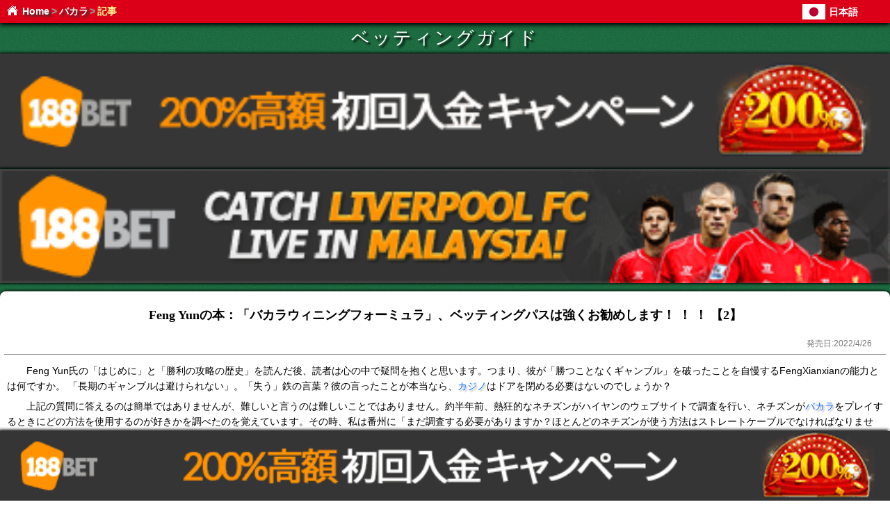

--- FILE ---
content_type: text/html; charset=utf-8
request_url: https://ja.aaakk.org/m/baccarat/baccarat-winning-formula-betting-recommended-2.html
body_size: 7521
content:

<!DOCTYPE html> 
<html lang="ja">
<head><meta charset="utf-8" /><title>
	Feng Yunの本：「バカラウィニングフォーミュラ」、ベッティングパスは強くお勧めします！ ！ ！ 【2】 - バカラ - ベッティングガイド - モバイルベッティング
</title><link href="https://img.aaakk.org/m/mobile.css" rel="stylesheet" type="text/css" /><meta name="viewport" content="width=device-width,initial-scale=1.0" /><meta name="format-detection" content="telephone=no" /><meta name="apple-mobile-web-app-capable" content="no" /><link rel="apple-touch-icon" href="https://img.aaakk.org/m/images/touch-icon-iphone.png" /><link rel="apple-touch-icon" sizes="72x72" href="https://img.aaakk.org/m/images/touch-icon-ipad.png" /><link rel="apple-touch-icon" sizes="114x114" href="https://img.aaakk.org/m/images/touch-icon-iphone-retina.png" /><link rel="apple-touch-icon" sizes="144x144" href="https://img.aaakk.org/m/images/touch-icon-ipad-retina.png" />
<meta name="description" content="Feng Yun氏の「はじめに」と「勝利の攻略の歴史」を読んだ後、読者は心の中で疑問を抱くと思います。つまり、彼が「勝つことなくギャンブル」を破ったことを自慢するFengXianxianの能力とは何ですか。 「長期のギャンブルは避けられない」。「失う」鉄の言葉？彼の言うことが本当なら、カジノ" /><link rel="canonical" href="https://ja.aaakk.org/baccarat/baccarat-winning-formula-betting-recommended-2.html" /><link rel="alternate" hreflang="zh-Hans" href="https://aaakk.org/m/baccarat/baccarat-winning-formula-betting-recommended-2.html" /><link rel="alternate" hreflang="zh-Hant" href="https://cht.aaakk.org/m/baccarat/baccarat-winning-formula-betting-recommended-2.html" /><link rel="alternate" hreflang="en" href="https://en.aaakk.org/m/baccarat/baccarat-winning-formula-betting-recommended-2.html" /><link rel="alternate" hreflang="ja" href="https://ja.aaakk.org/m/baccarat/baccarat-winning-formula-betting-recommended-2.html" /><link rel="alternate" hreflang="ko" href="https://ko.aaakk.org/m/baccarat/baccarat-winning-formula-betting-recommended-2.html" /><link rel="alternate" hreflang="es" href="https://es.aaakk.org/m/baccarat/baccarat-winning-formula-betting-recommended-2.html" /><link rel="alternate" hreflang="pt" href="https://pt.aaakk.org/m/baccarat/baccarat-winning-formula-betting-recommended-2.html" /><link rel="alternate" hreflang="th" href="https://th.aaakk.org/m/baccarat/baccarat-winning-formula-betting-recommended-2.html" /><link rel="alternate" hreflang="vi" href="https://vi.aaakk.org/m/baccarat/baccarat-winning-formula-betting-recommended-2.html" /><link rel="alternate" hreflang="ar" href="https://ar.aaakk.org/m/baccarat/baccarat-winning-formula-betting-recommended-2.html" /><link rel="alternate" hreflang="ru" href="https://ru.aaakk.org/m/baccarat/baccarat-winning-formula-betting-recommended-2.html" /><link rel="alternate" hreflang="hi" href="https://hi.aaakk.org/m/baccarat/baccarat-winning-formula-betting-recommended-2.html" /><link rel="alternate" hreflang="id" href="https://id.aaakk.org/m/baccarat/baccarat-winning-formula-betting-recommended-2.html" /><link rel="alternate" hreflang="bn" href="https://bn.aaakk.org/m/baccarat/baccarat-winning-formula-betting-recommended-2.html" /><link rel="alternate" hreflang="fr" href="https://fr.aaakk.org/m/baccarat/baccarat-winning-formula-betting-recommended-2.html" /><link rel="alternate" hreflang="de" href="https://de.aaakk.org/m/baccarat/baccarat-winning-formula-betting-recommended-2.html" /><link rel="alternate" hreflang="it" href="https://it.aaakk.org/m/baccarat/baccarat-winning-formula-betting-recommended-2.html" /></head>
<body>
<div id="top">
	<nav id="nav_bar"><a href="/m/" title="ベッティングガイドホームページ - モバイルベッティング" >Home</a><span>&gt;</span><a href="/m/baccarat/" title="バカラのヒントとルール" >バカラ</a><span>&gt;</span>記事</nav>
    <div id="lang_list">  
		<div id="curr_lang" style="background-position:0 -66px">日本語</div>
		<ul id="select_lang"><li style="background-position:0 -0px;"><a href="https://aaakk.org/m/baccarat/baccarat-winning-formula-betting-recommended-2.html" title="简体中文">简体中文</a></li><li style="background-position:0 -22px;"><a href="https://cht.aaakk.org/m/baccarat/baccarat-winning-formula-betting-recommended-2.html" title="繁體中文">繁體中文</a></li><li style="background-position:0 -44px;"><a href="https://en.aaakk.org/m/baccarat/baccarat-winning-formula-betting-recommended-2.html" title="English">English</a></li><li style="background-position:0 -88px;"><a href="https://ko.aaakk.org/m/baccarat/baccarat-winning-formula-betting-recommended-2.html" title="한국어">한국어</a></li><li style="background-position:0 -110px;"><a href="https://es.aaakk.org/m/baccarat/baccarat-winning-formula-betting-recommended-2.html" title="Español">Español</a></li><li style="background-position:0 -132px;"><a href="https://pt.aaakk.org/m/baccarat/baccarat-winning-formula-betting-recommended-2.html" title="Português">Português</a></li><li style="background-position:0 -154px;"><a href="https://th.aaakk.org/m/baccarat/baccarat-winning-formula-betting-recommended-2.html" title="ภาษาไทย">ภาษาไทย</a></li><li style="background-position:0 -176px;"><a href="https://vi.aaakk.org/m/baccarat/baccarat-winning-formula-betting-recommended-2.html" title="Tiếng Việt">Tiếng Việt</a></li><li style="background-position:0 -198px;"><a href="https://ar.aaakk.org/m/baccarat/baccarat-winning-formula-betting-recommended-2.html" title="عربي">عربي</a></li><li style="background-position:0 -220px;"><a href="https://ru.aaakk.org/m/baccarat/baccarat-winning-formula-betting-recommended-2.html" title="русский">русский</a></li><li style="background-position:0 -242px;"><a href="https://hi.aaakk.org/m/baccarat/baccarat-winning-formula-betting-recommended-2.html" title="हिन्दी">हिन्दी</a></li><li style="background-position:0 -264px;"><a href="https://id.aaakk.org/m/baccarat/baccarat-winning-formula-betting-recommended-2.html" title="Indonesia">Indonesia</a></li><li style="background-position:0 -286px;"><a href="https://bn.aaakk.org/m/baccarat/baccarat-winning-formula-betting-recommended-2.html" title="বাংলা">বাংলা</a></li><li style="background-position:0 -308px;"><a href="https://fr.aaakk.org/m/baccarat/baccarat-winning-formula-betting-recommended-2.html" title="français">français</a></li><li style="background-position:0 -330px;"><a href="https://de.aaakk.org/m/baccarat/baccarat-winning-formula-betting-recommended-2.html" title="Deutsch">Deutsch</a></li><li style="background-position:0 -352px;"><a href="https://it.aaakk.org/m/baccarat/baccarat-winning-formula-betting-recommended-2.html" title="italiano">italiano</a></li></ul> 
	</div>
</div>
<div id="page" class="clearfix">
	<header class="whitefont">
		<div id="logo"><a href="/m/" title="ベッティングガイドホームページ - モバイルベッティング">ベッティングガイド</a></div>
	</header>
	
	<a href="/jbb" title="今すぐ188BETに参加しましょう！"  rel="nofollow"><img class="centerimg" src="https://img.aaakk.org/m/adimages/m-banner1-ja.gif" alt="188BET新会員初回入金ボーナス200%" /></a>
    <a href="/jbb" title="今すぐ188BETに参加しましょう！"  rel="nofollow"><img class="centerimg" src="https://img.aaakk.org/m/adimages/m-banner2-ja.gif" alt="188BET-マレーシアに住むリバプールFCをキャッチ！" /></a>
	<div id="content" class="text-block clearfix" >
		<div class="article-header clearfix">
			<h1 id="HolderMainContent_article_title">Feng Yunの本：「バカラウィニングフォーミュラ」、ベッティングパスは強くお勧めします！ ！ ！ 【2】</h1>
			<label><span>発売日:</span><span id="HolderMainContent_release_date">2022/4/26</span></label>	
		</div>
		<div id="HolderMainContent_article_content" class="article-content"><p>Feng Yun氏の「はじめに」と「勝利の攻略の歴史」を読んだ後、読者は心の中で疑問を抱くと思います。つまり、彼が「勝つことなくギャンブル」を破ったことを自慢するFengXianxianの能力とは何ですか。 「長期のギャンブルは避けられない」。「失う」鉄の言葉？彼の言ったことが本当なら、<a href="../casino-guide/">カジノ</a>はドアを閉める必要はないのでしょうか？</p><p>上記の質問に答えるのは簡単ではありませんが、難しいと言うのは難しいことではありません。約半年前、熱狂的なネチズンがハイヤンのウェブサイトで調査を行い、ネチズンが<a href="../baccarat/">バカラ</a>をプレイするときにどの方法を使用するのが好きかを調べたのを覚えています。その時、私は番州に「まだ調査する必要がありますか？ほとんどのネチズンが使う方法はストレートケーブルでなければなりません！」と言いました。その後、私が得た結果は私が予測したものとまったく同じでした。ほとんどのギャンブラーは、1、2、4、8または1、3、7、15本のストレートケーブルを持ってカジノに行きます。しかし、これらがカジノで非常に人気のある賭け方法であることを知ってはなりません。</p><p>バカラをプレイするとき、正しい推測のオッズは0.5、つまり0.5に非常に近いです。したがって、長期的な「平均的な賭け」である限り、結果は（マージンを除いて）損失がなく、勝つこともない可能性が非常に高くなります。</p><p>なぜ実生活では、カジノに行く100人のうち、約99人がお金を失うのでしょうか。最も重要な理由の1つは、彼らが無差別に賭け金を増やすことです。例：あなたは100日間毎日10回の賭けをし、各賭けの金額は100元です。元々、100日後、あなたは負けたり勝ったりすることはありません。しかし、風が弱まっているときに息を止めて体重を増やすことができない場合は、大金を失うという危機に直面する可能性が高くなります。</p><p> 「そんなに負けないで、そんなに勝てない」というこの例を過小評価しないでください！実生活では、ほとんどのギャンブラーはお金を失います。あなたがあまり失うことなく長い賭けをすることができれば、それはすでに成功への第一歩です。</p><p>カジノとギャンブラーはそれぞれ勝つ可能性が0.5であり、通常、両者の間の「戦い」の間、それぞれが先行しています。カジノが優位に立つとき、あなたは立ち止まってギャンブルをすることはできません。しかし、ギャンブラーが先にいるとき、彼はすぐに断ち切ることができます。このスタイルのプレイを「草刈り」と呼び、ギャンブラーが勝つための唯一の方法です。 FengYun氏はこれを知っています。彼は賭けをするときに2塁を超えることはなく、各テーブルで3塁を稼いだ直後にテーブルを回します。これらは、Feng氏が長期的に勝つことができる方法です。すべてのネチズンが彼の詳細をすべて覚えてくれることを願っています。原稿詳細は、法律に従って実施された場合、予期しない利益を得ることになり、それは生涯にわたって使用されます！</p><h3> （3）バカラの勝利の公式-----銀行家を作る</h3><p>第一章</p><p>荘法の作り方</p><p>多くの人がギャンブルをするのが好きで、何十年も<a href="../">ギャンブル</a>をする人もいます。最終的な結果は次のとおりです。なぜほとんどの人がお金を失うのですか？これは、彼らがギャンブルの原則を理解していないためです。</p><p>王さんはカジノに1万元を持って行き、3000元を勝ち取りたかったのです。賭けとして500元を取る。その結果、彼は1万元の資本を失った。李さんも1万元をカジノに持っていき、それを見た後、5000元を賭けて勝ちました。次回はもう一度賭けて、10,000元を賭けて、もう一度勝ちます。次回は、15,000を賭けて、もう一度勝ちます。その結果、彼はついに20万元以上を獲得しました。しかし、数日後にカジノに行ったとき、彼は何度も負けて、前回獲得した20万元以上をカジノに返しました！</p><p>多くの人々は何年もの間ギャンブルをしてきましたが、それでもギャンブルの原理を理解していません。だからお金を失う。</p><p>実際、ギャンブルの原則は次のとおりです。ロングベットの結果は引き分けです！</p><p>ギャンブルのルールはカジノによって策定され、ギャンブラーは従う必要があります。従わない場合は、ギャンブルをしないでください。収入を保証するために、カジノは各当事者が勝つか負ける可能性が約50％になるようにルールを設定します（主にバカラ、他には何もありません）。それは些細なことなので、私たちはポンピングを気にしません。</p><p>カジノの資金は数億ドルにのぼります。ギャンブラーの首都は非常に小さいです。何度も失うと、混乱状態になり、すぐに残りの資本をすべて失うことになります。手持ちが100万で、100元を賭けて、長時間賭け続けると、引き分けになります（レーキを除く）。</p><p>誰もがお金を稼ぐためにカジノに行きます。しかし、忘れないでください、カジノにも50％のチャンスがあります、あなたのチャンスはカジノのそれより高くありません、あなたはそれを勝ち取らなければならない理由は何ですか？どちらの側も同じチャンスがあり、引き分けを続けることができれば、あなたは良いです。</p><p>つまり、ギャンブルの最終的な結果は引き分けです。</p><p>それを勝ち取るには、草を刈るという唯一の方法があります。</p><p>ギャンブルの専門家である胡氏は、銀行家である間、何人かの友人を見つけて賭けるように言いました。結局、ディーラーが勝ちます。胡氏はここで悟りを開いた。お金を稼ぐためには、彼は「転居」しなければならない。</p><p>転居する方法は？方法は簡単です。賭けたときに勝ち、バンカーが負けます。負けた場合、バンカーが勝ちます。そして、賭けるとき、私たちは賭けたいものの反対を賭けることができます！例：バンカーに賭けたいが、チップを置くときは、反対の場所、つまりプレーヤーにチップを置きます。</p><p>昨日、私はダイレクトケーブルについて話しました。これがカジノの主な収入源の1つであることを指摘しました。ギャンブラーがバッグを片付ける日は、カジノが「大収穫」する日だからです。ギャンブラーが過去数日間に1つずつ勝つために懸命に努力してきた「ハードマネー」は、カジノによって逆転され、ギャンブラーが4、5、6、7連続で殺され、すべての賞金が殺されます。来たものはカジノに失われました。</p><p>私はケーブルが壊れた後に何をすべきかについて何人かの友人と話しました。たとえば、4本目のケーブル1、2、4、8を切断し、合計15ヤードを失いましたが、失ったものをどのように回復すればよいでしょうか。</p><p>最も一般的な方法の1つは、それらを1つずつ取り戻すことです。しかし、15ベースヤードを失った場合、同点になるには15ショップを獲得する必要があります。面倒じゃないですか？また、「数を追う」過程では、休憩やお店が増える可能性が高いので、どう対処すればいいのでしょうか。</p><p>一部の人々は、ケーブルが壊れた後に「差法」を適用することを提案します。勝つためではなく、平和を求めるためです。例：15のベースを失った場合、15、30、60、120または15、15、30、60の4つのレベルに賭けることができます。4つのレベルのいずれかのレベルに勝った場合、差で同点または負ける可能性があります方法。行って、取り戻す。ただし、バカラへの賭けの成否は細い線に過ぎません。この方法を使用すると、成功した場合は引き分けしか追跡できませんが、負けた場合は、より大きな大失敗に直面する可能性が非常に高くなります。</p><p>ケーブルが断線した後のもう1つの解決策は、「ピンカウント方式」を使用することです。これは、スローフィードピンカウントを追加する方法です。基本的に、スローフィードピン番号ケーブルには次の2種類があります。</p><p> （1）1、2、2、2、4、4、8、8、16、16、......2倍の増加</p><p>（2）1、2、2、2、2、2、4、4、4、8、8、8、16、16、16、......3つのトリプル増加</p><p>まず、スローフィードピン番号ケーブル（2）を分解して、1、2、2、2、2、2、3、3、3、3、4、4、4、4、4、4、6にしましょう。 6、6、6、6、6、6、6、......................次に、壊れたケーブルから失われた15に1を加算し、それらを1、2、2、2、2、2、3、3=16に配置します</p><p>3に賭けて、勝った場合、失った3を失います。負けた場合は、負けたランクに3を足し、以下同様に、負けた数字がすべて売り切れるまで、1ベースを獲得します。</p><p>ゆっくりと売買する方法を使用することの利点は、それがより安全であり、大きなお金を失うことは容易ではないということです。それがうまくいけば、あなたは8つの店に勝つ必要があるだけで、あなたはすべての損失を取り戻すことができます。不利な点は次のとおりです。のこぎり状態がある場合、加算と減算に多くの時間を浪費することがあります。</p><p>ただし、反対に賭けるだけでは必ずしも勝つとは限りません。私たちはタイミングと状況を見て、勝つための最高のチャンスを得るためにスマートな賭け方法を使用する必要があります！</p><p>以下では、村の作り方をご紹介します。</p><p> <a href="./baccarat-winning-formula-betting-recommended-1.html">Feng Yunの本：「バカラウィニングフォーミュラ」、ベッティングパスは強くお勧めします！ ！ ！ 【1】</a></p><p> <a href="./baccarat-winning-formula-betting-recommended-2.html">Feng Yunの本：「バカラウィニングフォーミュラ」、ベッティングパスは強くお勧めします！ ！ ！ 【2】</a></p><p> <a href="./baccarat-winning-formula-betting-recommended-3.html">Feng Yunの本：「バカラウィニングフォーミュラ」、ベッティングパスは強くお勧めします！ ！ ！ 【三】</a></p><p> <a href="./baccarat-winning-formula-betting-recommended-4.html">Feng Yunの本：「バカラウィニングフォーミュラ」、ベッティングパスは強くお勧めします！ ！ ！ 【四】</a></p><p> <a href="./baccarat-winning-formula-betting-recommended-5.html">Feng Yunの本：「バカラウィニングフォーミュラ」、ベッティングパスは強くお勧めします！ ！ ！ 【五】</a></p><p> <a href="./baccarat-winning-formula-betting-recommended-6.html">Feng Yunの本：「バカラウィニングフォーミュラ」、ベッティングパスは強くお勧めします！ ！ ！ 【六】</a></p><p> <a href="./baccarat-winning-formula-betting-recommended-7.html">Feng Yunの本：「バカラウィニングフォーミュラ」、ベッティングパスは強くお勧めします！ ！ ！ 【セブン】</a></p></div>
        <div class="block-footer">
		    <div id="HolderMainContent_near_article" class="article-nav"><p><<--：<a href="baccarat-winning-formula-betting-recommended-3.html">Feng Yunの本：「バカラウィニングフォーミュラ」、ベッティングパスは強くお勧めします！ ！ ！ 【三】</a></p>
<p>-->>：<a href="baccarat-winning-formula-betting-recommended-1.html">Feng Yunの本：「バカラウィニングフォーミュラ」、ベッティングパスは強くお勧めします！ ！ ！ 【1】</a></p>
</div>
	    </div>
	</div>	
	<div id="latest-articles" class="list-block text-block  clearfix" >
		<div id="HolderMainContent_latest_articles" class="block-header"><h2><a href="/m/baccarat/" title="バカラのヒントとルール - 最新記事">バカラ - 最新記事</a></h2></div>
		<div id="HolderMainContent_latest_articles_list" class="articles-list">
<ul>
<li><a href="/m/baccarat/three-minutes-to-understand-what-is-commission-free-baccarat.html" title="手数料無料のバカラとは何かを理解するための3分">手数料無料のバカラとは何かを理解するための3分</a></li>
<li><a href="/m/baccarat/casino-baccarat-s-one-off.html" title="カジノバカラ「ワンパス」">カジノバカラ「ワンパス」</a></li>
<li><a href="/m/baccarat/i-have-several-tactical-baccarat-conventional-techniques.html" title="私の従来のバカラ戦術のいくつか">私の従来のバカラ戦術のいくつか</a></li>
<li><a href="/m/baccarat/baccarat-strategy-with-people-than-with-road.html" title="バカラ戦略-道路をたどるよりも人をたどる方が良い">バカラ戦略-道路をたどるよりも人をたどる方が良い</a></li>
<li><a href="/m/baccarat/baccarat-s-win-to-have-no-friends.html" title="バカラは友達に勝てない">バカラは友達に勝てない</a></li>
<li><a href="/m/baccarat/write-the-way-and-skill-of-baccarat-raiders-three-pearl-road.html" title="BaccaratSanzhuRoadの書き方と戦略スキル">BaccaratSanzhuRoadの書き方と戦略スキル</a></li>
<li><a href="/m/baccarat/baccarat-search-card-method.html" title="バカラの紹介「カードを探す」">バカラの紹介「カードを探す」</a></li>
<li><a href="/m/baccarat/baccarat-winning-formula-betting-recommended-7.html" title="Feng Yunの本：「バカラウィニングフォーミュラ」、ベッティングパスは強くお勧めします！ ！ ！ 【セブン】">Feng Yunの本：「バカラウィニングフォーミュラ」、ベッティングパスは強くお勧めします！ ！ ！ 【セブン】</a></li>
<li><a href="/m/baccarat/baccarat-winning-formula-betting-recommended-6.html" title="Feng Yunの本：「バカラウィニングフォーミュラ」、ベッティングパスは強くお勧めします！ ！ ！ 【六】">Feng Yunの本：「バカラウィニングフォーミュラ」、ベッティングパスは強くお勧めします！ ！ ！ 【六】</a></li>
<li><a href="/m/baccarat/baccarat-winning-formula-betting-recommended-5.html" title="Feng Yunの本：「バカラウィニングフォーミュラ」、ベッティングパスは強くお勧めします！ ！ ！ 【五】">Feng Yunの本：「バカラウィニングフォーミュラ」、ベッティングパスは強くお勧めします！ ！ ！ 【五】</a></li>
</ul>
</div>
	</div>	
	<a href="/jbb" title="今すぐ188BETに参加しましょう！"  rel="nofollow"><img class="centerimg" src="https://img.aaakk.org/m/adimages/m-banner3-ja.gif" alt="188BET-月の正月usd188ボーナス！" /></a>
	<div id="hot-articles" class="list-block text-block  clearfix" >
		<div class="block-header"><h2>人気の記事</h2></div>
		<div id="HolderMainContent_hot_articles_list" class="articles-list"><ul><li><a href="/m/baccarat/baccarat-strategy-with-people-than-with-road.html" title="バカラ戦略-道路をたどるよりも人をたどる方が良い">バカラ戦略-道路をたどるよりも人をたどる方が良い</a></li>
<li><a href="/m/gambling-games/fruit-machine-winning-tips.html" title="フルーツマシンの勝利の秘訣">フルーツマシンの勝利の秘訣</a></li>
<li><a href="/m/baccarat/baccarat-winning-formula-betting-recommended-6.html" title="Feng Yunの本：「バカラウィニングフォーミュラ」、ベッティングパスは強くお勧めします！ ！ ！ 【六】">Feng Yunの本：「バカラウィニングフォーミュラ」、ベッティングパスは強くお勧めします！ ！ ！ 【六】</a></li>
<li><a href="/m/baccarat/baccarat-winning-formula-betting-recommended-7.html" title="Feng Yunの本：「バカラウィニングフォーミュラ」、ベッティングパスは強くお勧めします！ ！ ！ 【セブン】">Feng Yunの本：「バカラウィニングフォーミュラ」、ベッティングパスは強くお勧めします！ ！ ！ 【セブン】</a></li>
<li><a href="/m/baccarat/casino-vulnerabilities-baccarat-to-win.html" title="カジノの脆弱性：バカラは勝たなければならない">カジノの脆弱性：バカラは勝たなければならない</a></li>
<li><a href="/m/baccarat/baccarat-baccarat-betting-act-point-count-method.html" title="バカラベッティング法">バカラベッティング法</a></li>
<li><a href="/m/baccarat/baccarat-undefeated-tactics.html" title="バカラロングビクトリー">バカラロングビクトリー</a></li>
<li><a href="/m/roulette/share-real-long-winning-roulette-method.html" title="実際のルーレットの長期的な勝利方法を共有する">実際のルーレットの長期的な勝利方法を共有する</a></li>
<li><a href="/m/baccarat/casino-baccarat-s-one-off.html" title="カジノバカラ「ワンパス」">カジノバカラ「ワンパス」</a></li>
<li><a href="/m/baccarat/baccarat-gamblers-law-career.html" title="バカラのプロのギャンブラー法">バカラのプロのギャンブラー法</a></li>
</ul></div>
	</div>

	<footer class="clearfix">
		<div id="partner" class="whitefont clearfix">	<span><strong>評判の賭け会社：</strong></span>
	<ul>
		<li><a href="/jbb" title="188BETと入力してください" target="_blank" rel="nofollow"><img src="https://img.aaakk.org/adimages/logo-jbb-ja.gif" alt="188BET" width="80" height="40" /></a></li>
		<li><a href="/df" title="Dafabetカジノに入る" target="_blank" rel="nofollow"><img src="https://img.aaakk.org/adimages/logo-df.png" alt="Dafabet カジノ" width="80" height="40" /></a></li>
		<li><a href="https://betinfo.org/ja/" title="賭け情報センター" target="_blank">賭け情報</a></li>
		<li><a href="https://ja.taotu.org" title="セクシーな女の子の写真" target="_blank">写真アルバム</a></li>
		<li><a href="https://4k-av.com/ja/" title="4K HD 映画や TV シリーズをオンラインで無料で視聴" target="_blank">4K HD動画</a></li>
	</ul></div>
		<div id="copyright">
			
			<br /><br /><span>©2010-2025 <strong>ベッティングガイド</strong> All rights reserved.</span>
		</div>
	</footer>
</div>
<div id="adbottom"><a href="/jbb" title="今すぐ188BETに参加しましょう！"  rel="nofollow"><img src="https://img.aaakk.org/m/adimages/m-bottom-ja.gif" alt="188BET新会員初回入金ボーナス200%" /></a></div>
<script defer src="https://static.cloudflareinsights.com/beacon.min.js/vcd15cbe7772f49c399c6a5babf22c1241717689176015" integrity="sha512-ZpsOmlRQV6y907TI0dKBHq9Md29nnaEIPlkf84rnaERnq6zvWvPUqr2ft8M1aS28oN72PdrCzSjY4U6VaAw1EQ==" data-cf-beacon='{"version":"2024.11.0","token":"7c639dbadd5a47dca1044ee2c54c85ee","r":1,"server_timing":{"name":{"cfCacheStatus":true,"cfEdge":true,"cfExtPri":true,"cfL4":true,"cfOrigin":true,"cfSpeedBrain":true},"location_startswith":null}}' crossorigin="anonymous"></script>
</body>
</html>


--- FILE ---
content_type: text/css;charset=utf-8
request_url: https://img.aaakk.org/m/mobile.css
body_size: 1797
content:
body{font-family:'Microsoft YaHei',Arial,SimSun,serif,Verdana;margin:0px;padding:0px;font-size:10px;}h1{font-size:1.8em;font-family:"Microsoft YaHei";margin:0;font-weight:bold;}h2{font-size:1.6em;font-family:"Microsoft YaHei";margin:0;font-weight:bold;}h3{font-size:1.5em;font-family:"Microsoft YaHei";margin:0;font-weight:bold;}h4{font-size:1.4em;font-family:"Microsoft YaHei";margin:0;font-weight:bold;}p{font-size:1.4em;}p.italic{font-style:italic;}img{border:none;box-shadow:none;}a{text-decoration:none;color:black;}a:visited{color:#660099;}a img{box-shadow:2px 2px 4px black;}.redfont{color:red;}.bigfont{font-size:1.6em;font-family:"Microsoft YaHei";}.mediumfont{font-size:1.4em;}.smallfont{font-size:1.2em;}.whitefont{color:white;}.whitefont a:link{color:white;}.whitefont a:visited{color:white;}.whitefont a:hover{color:white;}.clearfix:after{visibility:hidden;display:block;content:".";clear:both;height:0;}img.centerimg{width:100%;height:auto;clear:both;box-shadow:0 0 4px 1px black;}.text-block{box-shadow:0 0 4px 1px black;border-radius:8px;background-color:#fff;color:black;width:100%;height:auto;margin:0.6em 0;}.block-header{clear:both;width:auto;margin:0 1em 1em 1em;padding:1em 0;border-bottom-style:solid;border-width:thin;border-color:#808080;}.block-header h2{font-size:1.5em;font-family:"Microsoft YaHei";margin:0;font-weight:bold;}.block-header:after{visibility:hidden;display:block;content:".";clear:both;height:0;}.block-footer{clear:both;width:auto;margin:1em;padding:1em 0;border-top-style:solid;border-width:thin;border-color:#808080;}.block-footer:after{visibility:hidden;display:block;content:".";clear:both;height:0;}.list-block h2{line-height:2em;text-indent:2em;font-size:1.6em;}.list-block h2 a{text-shadow:3px 3px 3px #aaa;color:black;}.articles-list{font-size:1.3em;margin:0 0.6em 1.4em 1em;}.articles-list ul{margin:0;padding:0;}.articles-list ul li{white-space:nowrap;overflow:hidden;text-overflow:ellipsis;line-height:2em;height:2em;background:url('https://img.aaakk.org/images/sprites.png') no-repeat;background-position:0 -343px;list-style:none;padding-left:24px;font-size:1.2em;}#top{width:100%;height:33px;box-shadow:0 3px 6px black;z-index:99999;position:fixed;top:0;font-size:1.4em;background-color:#DB0017;}#top nav{background:url('https://img.aaakk.org/images/sprites.png') no-repeat;background-position:10px 7px;padding-left:32px;width:auto;height:100%;float:left;line-height:33px;font-weight:bold;color:#fff990;}#top nav a{color:#fff;text-shadow:3px 3px 3px #333;}#top nav span{color:#999;padding:0 0.2em;}#top #desktop-mobile{float:right;width:auto;height:100%;line-height:33px;font-weight:bold;margin-right:0.5em;}#top #desktop-mobile a{color:white;text-shadow:3px 3px 3px #333;}#top #desktop-mobile span{color:white;}#lang_list{width:auto;height:30px;float:right;padding:0;margin:6px 0 0 9px;font-size:1em;font-weight:bold;}#lang_list #curr_lang{color:white;height:22px;line-height:22px;padding-left:38px;background:url('https://img.aaakk.org/images/language.png') no-repeat;}#lang_list:hover > ul{visibility:visible}#lang_list ul{width:auto;visibility:hidden;padding:0.6em 0.6em;margin:0.4em 0;background:#333;border-radius:8px}#lang_list li{list-style:none;height:22px;line-height:22px;padding:0;margin:6px 0;background:url('https://img.aaakk.org/images/language.png') no-repeat;}#lang_list a{padding:3px 0 3px 38px;color:#bbb;}#lang_list a:hover{padding:3px 0 3px 38px;color:white;}#page{background:url('https://img.aaakk.org/images/pagebackground.png') repeat;width:100%;margin:0px auto 1.6em auto;height:auto;min-height:48em;}#page header{margin-top:33px;padding:0px;width:100%;height:auto;}#page header #logo{text-align:center;height:3.2em;padding:0.6em 0;margin:0 auto;line-height:3.2em;letter-spacing:0.3em;}#page header #logo a{width:100%;height:100%;display:block;text-decoration:none;color:#FFFFFF;font-family:"方正舒体","Microsoft YaHei";font-size:2.6em;text-shadow:3px 3px 3px #000;font-weight:normal;}#page header #logo strong{}#menubar{width:auto;height:auto;margin:0;padding:0;clear:both;text-align:center;}#menubar strong{color:#F3FF90;}#menubar ul{width:100%;padding:0;margin:0;}#menubar ul li{background-color:#A02060;line-height:1.5em;text-align:center;width:auto;margin:4px 2px;padding:4px;float:left;list-style-type:none;text-shadow:2px 2px 2px #333;}#menubar ul.row2{margin:0 0 0 2px;}#menubar ul.row2 li{background-color:#00f;margin:4px 2px;padding:4px;}#rating{width:100%;height:auto;}#rating #rating-header{background:url('https://img.aaakk.org/images/rating-aaa.png') no-repeat;background-size:cover;width:auto;height:auto;margin:0;padding:3% 1% 1% 27%;}#rating #rating-header h1{clear:both;font-size:1.5em;line-height:1.5em;letter-spacing:0.2em;color:#191B76;margin:0;padding:0;}#rating #rating-header span{font-size:1.2em;font-family:"Microsoft YaHei";font-weight:bold;clear:both;line-height:1em;float:right;color:#F4153F;margin:0 1em 0 0;padding:0;}#rating table{text-align:center;margin:0 1%;width:98%;height:auto;border:1px solid #F60;border-spacing:0px;border-collapse:collapse;}#rating table .logo{font-size:1.1em;width:30%;}#rating table .logo img{margin:6px;}#rating table .platform{width:30%;font-size:1em;text-align:left;padding-left:1%;}#rating table .count{width:20%;}#rating table .rating{width:20%;}#rating table tr{width:100%;}#rating table tr th{background:url('https://img.aaakk.org/images/sprites.png') repeat-x;background-position:0 -446px;color:white;height:40px;padding:0;margin:0;letter-spacing:0.1em;}#rating table tr td{width:auto;border-top:1px solid #FDD472;}#rating #rating-method{margin-top:2em;padding:0 2em 1em 2em;}#rating #rating-method h3{color:red;}#rating #rating-method ul li{line-height:1.4em;font-size:1.2em;list-style-type:disc;}#latest-articles h2{line-height:2em;text-indent:1.8em;background:url('https://img.aaakk.org/images/sprites.png') no-repeat;background-position:0 -20px;}#recommend-articles h2{line-height:2em;text-indent:1.8em;background:url('https://img.aaakk.org/images/sprites.png') no-repeat;background-position:0 -47px;}#hot-articles h2{line-height:2em;text-indent:1.8em;background:url('https://img.aaakk.org/images/sprites.png') no-repeat;background-position:0 -72px;}.picnote{font-size:1.3em;text-indent:0;line-height:1.3em;margin:0.5em 0;padding:0;text-align:center;color:#707070;}#content{margin:1em 0;padding:0;width:100%;height:auto;}#content:before{visibility:hidden;display:block;content:".";clear:both;height:0;}#content p{margin:0.5em 0;padding:0;line-height:1.6em;text-indent:2em;}#content p a:link{color:#136EFF;text-shadow:2px 2px 2px #888;}#content p a:visited{color:#660099;text-shadow:2px 2px 2px #888;}#content .article-entry{width:96%;padding:0 2%;}#content .article-entry h2{font-size:1.5em;font-family:"Microsoft YaHei";margin:0;font-weight:bold;}#content .article-entry a:visited{color:#660099;}#content .article-entry .article-info{background:url('https://img.aaakk.org/images/sprites.png') no-repeat #E0F8FF;background-position:10px -100px;border-radius:5px;height:30px;width:auto;line-height:30px;padding:0 0.4em 0 3.2em;}#content .article-entry h2 a{float:left;width:100%;white-space:nowrap;overflow:hidden;text-overflow:ellipsis;}#content .article-entry p{font-size:1.4em;}#content .article-header{width:auto;margin:1em 0.6em;padding:0 0 0.6em 0;border-bottom-style:solid;border-width:thin;border-color:#808080;}#content .article-header h1{text-align:center;margin:1.2em 0;padding:0;}#content .article-header label{font-size:1.2em;float:right;margin-right:20px;color:#777;}#content .article-content{margin:1.2em 1em;}#content .article-content p{font-size:1.4em;}#content .article-content a:link{color:#136EFF;text-shadow:2px 2px 2px #aaa;}#content .article-content a:visited{color:#660099;text-shadow:2px 2px 2px #aaa;}#content .article-content table{margin:auto;font-size:1.4em;border-spacing:0px;border-collapse:collapse;}#content .article-content table th{border:solid;border-width:1px;padding:0.5em 1em;}#content .article-content table td{border:solid;border-width:1px;padding:0.2em 0.5em;line-height:1.4em;}#content .article-content h2{line-height:2em;margin:0;padding:0;}#content .article-content h3{line-height:2em;margin:0;padding:0;}#content .article-content h4{text-indent:2em;line-height:2em;margin:0;padding:0;}#content .article-content .rightimg{text-align:center;float:right;margin:0.4em 0 0.4em 0.4em;}#content .article-content .rightimg img{max-width:16em;width:100%;height:100%;}#content .article-content .leftimg{text-align:center;float:left;margin:0.4em 0.6em 0.4em 0;}#content .article-content .leftimg img{max-width:16em;width:100%;height:100%;}#content .article-content .centerimg{text-align:center;width:100%;clear:both;margin:0.4em auto;float:none;}#content .article-content .centerimg img{width:100%;height:100%;}#content .article-content .boximg a{display:inline-block;}#content .article-content .boximg a:visited{color:#136EFF;}#content .article-content .boximg h3{clear:both;text-indent:0;}#content .article-content .boximg p{font-size:1.2em;text-indent:0;}#content .article-content .rightvideo{float:right;margin:0.4em 0 0.4em 0.4em;}#content .article-content .leftvideo{float:left;margin:0.4em 0.6em 0.4em 0;}#content .article-content li{font-size:1.4em;font-family:SimSun;margin:0.5em 0;padding:0;line-height:1.6em;}#content .article-content ul.number{list-style:decimal;}#content .article-content ul.alpha{list-style:lower-alpha;}#content .article-content ul.roman{list-style:lower-roman;}#content .article-nav p{text-indent:0;}#content .article-nav p a{color:black;text-shadow:0.1em 0.1em 0.1em #AAA;}#content .article-nav p a:visited{color:#6600FF;text-shadow:0.1em 0.1em 0.1em #AAA;}.page-nav{margin-top:0.6em;font-size:1.2em;float:right;}.page-nav a{background-color:#eee;border-radius:6px;padding:5px;margin-right:8px;line-height:1.4em;color:black;text-shadow:none;box-shadow:2px 2px 3px black;}.page-nav .page-number{background-color:#61ade8;color:white;margin-right:0.6em;padding:5px;border-radius:6px;}.page-nav .curr-page{border-radius:6px;padding:5px;background-color:#61ade8;color:white;font-weight:bold;margin-right:0.8em;}#page footer{background:url('https://img.aaakk.org/images/bgfooter.jpg') repeat gray;width:100%;height:auto;color:#ccc;font-size:1.2em;margin:1em 0 0 0;}#page footer #partner{padding:1%;}#page footer #partner span{height:1.8em;line-height:1.8em;}#page footer #partner ul{width:100%;padding:0;margin:0;float:left;}#page footer #partner ul li{text-align:center;width:18%;float:left;margin:1%;list-style-type:none;}#page footer #partner ul li img{width:100%;height:100%;}#page footer #copyright{text-align:center;margin:20px auto 40px auto;font-size:1em;height:auto;}#page footer #copyright img{border:none;box-shadow:none;}#adbottom{width:100%;height:auto;z-index:99999;position:fixed;bottom:0;}#adbottom a{vertical-align:bottom;line-height:0;}#adbottom img{width:100%;height:100%;box-shadow:-2px -2px 4px black;}